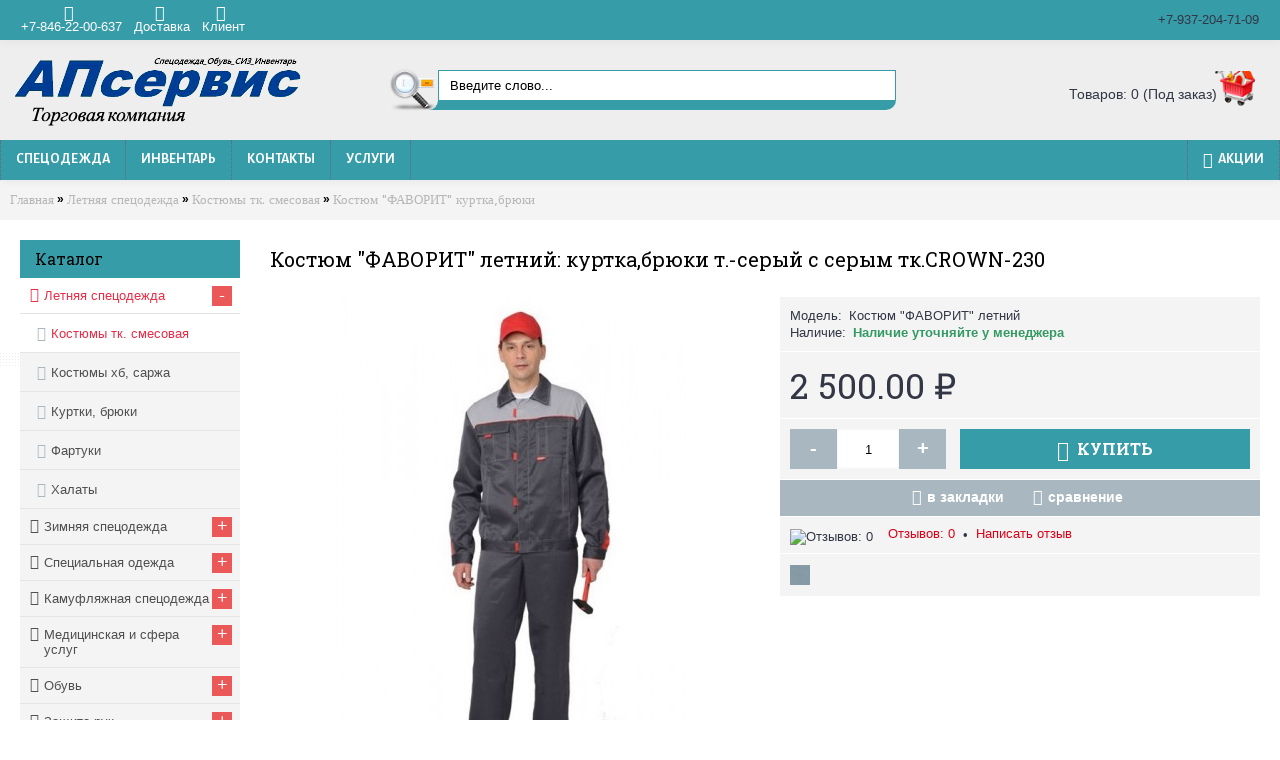

--- FILE ---
content_type: text/html; charset=utf-8
request_url: https://tkaps.ru/letnyaspecodegda/tumytksmesovaya/tyum-favorit-letniy-kurtkabryuki-t-seryy-s-serym-tkcrown-230.html
body_size: 16201
content:
<!DOCTYPE html><html
dir="ltr" lang="ru" class="webkit chrome chrome131 mac journal-desktop is-guest responsive-layout header-center backface product-grid-no-second-image product-list-second-image product-page product-page-2176 layout-2 route-product-product one-column" data-j2v="2.4.10"><head
prefix="og: http://ogp.me/ns# fb: http://ogp.me/ns/fb# product: http://ogp.me/ns/product#"
><meta
charset="UTF-8" /><meta
name="viewport" content="width=device-width, initial-scale=1, minimum-scale=1, maximum-scale=1, user-scalable=no"><meta
name="format-detection" content="telephone=no">
<!--[if IE]><meta
http-equiv="X-UA-Compatible" content="IE=Edge,chrome=1"/><![endif]-->
<!--[if lt IE 9]><script src="//ie7-js.googlecode.com/svn/version/2.1(beta4)/IE9.js"></script><![endif]--><title>Костюм &quot;ФАВОРИТ&quot; летний: куртка,брюки т.-серый с серым тк.CROWN-230</title><meta
property="og:type" content="og:product" /><meta
property="og:title" content="Костюм &quot;ФАВОРИТ&quot; куртка,брюки" /><meta
property="og:url" content="https://tkaps.ru/index.php?route=product/product&amp;product_id=" /><meta
property="product:price:amount" content="2500.0000" /><meta
property="product:price:currency" content="RUB" /><meta
property="og:image" content="https://tkaps.ru/image/cache/data/letnia-specodegda/kostyum-favorit-letniy-kurtkabryuki-t-seryy-s-serym-tkcrown-230-500x500.jpg" /><meta
property="og:description" content="Костюм &quot;ФАВОРИТ&quot; летний: куртка,брюки т.-серый с серым тк.CROWN-230Ткань&nbsp;&quot;CROWN-230&quot;80% п/э, 20% х/б, пов. пл. 230 г/кв.м. Кант красный.Куртка укороченная, с потайной застёжкой на &quot;молнию&quot;.Брюки с застёжкой на &quot;молнию&quot;.ГОСТ 27575-87.
Наш сервис&nbsp;.." /><meta
property="og:site_name" content="Магазин АП СЕРВИС, спецодежда, обувь, средства защиты, хозяйственные товары" /><meta
name="twitter:card" content="product" /><meta
name="twitter:domain" content="https://tkaps.ru/" /><meta
name="twitter:site" content="https://twitter.com/9372047109" /><meta
name="twitter:creator" content=" tkaps.ru @9372047109 " /><meta
name="twitter:label1" content="Цена" /><meta
name="twitter:data1" content="2500.0000" /><meta
name="twitter:image" content="https://tkaps.ru/image/cache/data/letnia-specodegda/kostyum-favorit-letniy-kurtkabryuki-t-seryy-s-serym-tkcrown-230-600x600.jpg" /><meta
name="twitter:description" content="Костюм &quot;ФАВОРИТ&quot; летний: куртка,брюки т.-серый с серым тк.CROWN-230Ткань&nbsp;&quot;CROWN-230&quot;80% п/э, 20% х/б, пов. пл. 230 г/кв.м. Ка.." /><meta
name="twitter:data2" content="RUB" /><meta
name="twitter:title" content="Костюм &quot;ФАВОРИТ&quot; куртка,брюки" /><meta
name="twitter:label2" content="Валюта" /><meta
name="twitter:url" content="https://tkaps.ru/letnyaspecodegda/tumytksmesovaya/tyum-favorit-letniy-kurtkabryuki-t-seryy-s-serym-tkcrown-230.html" /><base
href="https://tkaps.ru/" /><meta
name="description" content="Костюм &quot;ФАВОРИТ&quot; летний: куртка,брюки т.-серый с серым тк.CROWN-230, спец одежда, рабочая одежда" /><meta
name="keywords" content="Костюм &quot;ФАВОРИТ&quot; летний: куртка,брюки т.-серый с серым тк.CROWN-230" /><meta
property="og:title" content="Костюм &quot;ФАВОРИТ&quot; куртка,брюки" /><meta
property="og:description" content="Костюм "ФАВОРИТ" летний: куртка,брюки т.-серый с серым тк.CROWN-230Ткань&nbsp;"CROWN-230"80% п/э, 20% х/б, пов. пл. 230 г/кв.м. Кант красный.Куртка укороченная, с потайной застёжкой на "молнию".Брюки с застёжкой на "молнию".ГОСТ 27575-87.
Наш се" /><meta
property="og:url" content="https://tkaps.ru/letnyaspecodegda/tumytksmesovaya/tyum-favorit-letniy-kurtkabryuki-t-seryy-s-serym-tkcrown-230.html" /><meta
property="og:image" content="https://tkaps.ru/image/data/letnia-specodegda/kostyum-favorit-letniy-kurtkabryuki-t-seryy-s-serym-tkcrown-230.jpg" /><link
href="https://tkaps.ru/image/data/demo/icon.png" rel="icon" /><link
href="https://tkaps.ru/letnyaspecodegda/tumytksmesovaya/tyum-favorit-letniy-kurtkabryuki-t-seryy-s-serym-tkcrown-230.html" rel="canonical" /><link
rel="stylesheet" href="//fonts.googleapis.com/css?family=Roboto+Slab:regular,700%7COswald:regular%7CAlegreya+Sans:700%7CABeeZee:regular&amp;subset=latin,vietnamese"/><link
rel="stylesheet" href="https://tkaps.ru/journal-cache/_81a22a472d8e0111c0b071371d3736f5.css"/> <script type="text/javascript" src="https://tkaps.ru/journal-cache/_440ebb937dc18edf3a9ef88473632d10.js"></script> <!--[if (gte IE 6)&(lte IE 8)]><script src="catalog/view/theme/journal2/lib/selectivizr/selectivizr.min.js"></script><![endif]--> <script>(function(i,s,o,g,r,a,m){i['GoogleAnalyticsObject']=r;i[r]=i[r]||function(){(i[r].q=i[r].q||[]).push(arguments)},i[r].l=1*new Date();a=s.createElement(o),m=s.getElementsByTagName(o)[0];a.async=1;a.src=g;m.parentNode.insertBefore(a,m)})(window,document,'script','https://www.google-analytics.com/analytics.js','ga');ga('create','UA-71712691-1','auto');ga('send','pageview');</script> <meta
name='yandex-verification' content='470461e9ae9872ba' /> <script type="text/javascript">(function(d,w,c){(w[c]=w[c]||[]).push(function(){try{w.yaCounter38337270=new Ya.Metrika({id:38337270,clickmap:true,trackLinks:true,accurateTrackBounce:true});}catch(e){}});var n=d.getElementsByTagName("script")[0],s=d.createElement("script"),f=function(){n.parentNode.insertBefore(s,n);};s.type="text/javascript";s.async=true;s.src="https://mc.yandex.ru/metrika/watch.js";if(w.opera=="[object Opera]"){d.addEventListener("DOMContentLoaded",f,false);}else{f();}})(document,window,"yandex_metrika_callbacks");</script> <noscript><div><img
src="https://mc.yandex.ru/watch/38337270" style="position:absolute; left:-9999px;" alt="" /></div></noscript><meta
name="yandex-verification" content="470461e9ae9872ba" /><script>Journal.COUNTDOWN={DAYS:"Дней",HOURS:"часов",MINUTES:"минут",SECONDS:"секунд"};</script> </head><body>
<header
class="journal-header-center journal-header-mega nolang-nocurr"><div
class="journal-top-header j-min z-1"></div><div
class="journal-menu-bg j-min z-0"></div><div
class="journal-center-bg j-100 z-0"></div><div
id="header" class="journal-header row z-2"><div
class="journal-links j-min xs-100 sm-100 md-50 lg-50 xl-50"><div
class="links j-min">
<a
href="/about_us.html"  class="icon-only"><i
style="margin-right: 5px; font-size: 16px" data-icon="&#xe6a3;"></i><span
class="top-menu-link">+7-846-22-00-637</span></a>
<a
href="https://tkaps.ru/dostavka.html"  class="icon-only"><i
style="margin-right: 5px; font-size: 16px" data-icon="&#xe658;"></i><span
class="top-menu-link">Доставка</span></a>
<a
href="/login/"  class="icon-only"><i
style="margin-right: 5px; font-size: 16px" data-icon="&#xe1b8;"></i><span
class="top-menu-link">Клиент</span></a></div></div><div
class="journal-secondary j-min xs-100 sm-100 md-50 lg-50 xl-50"><div
class="links j-min">
<span
class="no-link"  class="text-only no-link">+7-937-204-71-09</span></div></div><div
class="journal-logo j-100 xs-100 sm-100 md-30 lg-30 xl-30"><div
id="logo">
<a
href="">
<img
src="https://tkaps.ru/image/cache/data/demo/logo1-287x80.png" width="287" height="80" alt="Магазин АП СЕРВИС, спецодежда, обувь, средства защиты, хозяйственные товары" title="Магазин АП СЕРВИС, спецодежда, обувь, средства защиты, хозяйственные товары" />                </a></div></div><div
class="journal-search j-min xs-100 sm-50 md-45 lg-45 xl-45"><div
id="search" class="j-min"><div
class="button-search j-min"><i></i></div>
<input
type="text" name="search" placeholder="Введите слово..." value="" autocomplete="off" /></div></div><div
class="journal-cart row j-min xs-100 sm-50 md-25 lg-25 xl-25"><div
id="cart"><div
class="heading" >
<a><span
id="cart-total">Товаров: 0 (Под заказ)</span><i></i></a></div><div
class="content"><div
class="cart-wrapper"><div
class="empty">В корзине пусто!</div></div></div></div></div><div
class="journal-menu j-min xs-100 sm-100 md-100 lg-100 xl-100"><div
class="mobile-trigger">МЕНЮ</div><ul
class="super-menu mobile-menu menu-floated" style="table-layout: "><li
class="mega-menu-categories  float-left">
<a
href="javascript:;" ><span
class="main-menu-text">Спецодежда</span></a><div
class="mega-menu"><div><div
class="mega-menu-item xs-100 sm-100 md-33 lg-20 xl-20 menu-image-left menu-no-image"><div><h3><a
href="https://tkaps.ru/letnyaspecodegda/">Летняя спецодежда</a></h3><ul><li
data-image="https://tkaps.ru/image/cache/data/letnia-specodegda/damask-tsiniykrasnyy-250x250.jpg"><a
href="https://tkaps.ru/letnyaspecodegda/tumytksmesovaya/">Костюмы тк. смесовая</a></li><li
data-image="https://tkaps.ru/image/cache/data/letnia-specodegda/doka-s-bryukami-vasilekzheltyy-250x250.jpg"><a
href="https://tkaps.ru/letnyaspecodegda/kostumhbsarza/">Костюмы хб, саржа</a></li><li
data-image="https://tkaps.ru/image/cache/data/letnia-specodegda/bryuki-siti-muzhskie-250x250.jpg"><a
href="https://tkaps.ru/letnyaspecodegda/brukikurtki/">Куртки, брюки</a></li><li
data-image="https://tkaps.ru/image/cache/data/letnia-specodegda/fartuk-sarafan-vesna-krasnyy-s-belym-250x250.jpg"><a
href="https://tkaps.ru/letnyaspecodegda/fartuk/">Фартуки</a></li><li
data-image="https://tkaps.ru/image/cache/data/letnia-specodegda/halat-hb-diagonal-muzhskoy-tyomnyy-250x250.jpg"><a
href="https://tkaps.ru/letnyaspecodegda/halaty/">Халаты</a></li></ul>
<span
class="clearfix"> </span></div></div><div
class="mega-menu-item xs-100 sm-100 md-33 lg-20 xl-20 menu-image-left menu-no-image"><div><h3><a
href="https://tkaps.ru/zimnyaspecodegda/">Зимняя спецодежда</a></h3><ul><li
data-image="https://tkaps.ru/image/cache/data/zimnia-specodegda/buran-250x250.jpg"><a
href="https://tkaps.ru/zimnyaspecodegda/kostumyuteplennye/">Костюмы утепленные</a></li><li
data-image="https://tkaps.ru/image/cache/data/zimnia-specodegda/kurtka-alyaska-dlmuzhskaya-tyomno-sinyaya-250x250.jpg"><a
href="https://tkaps.ru/zimnyaspecodegda/kurtkiuteplennye/">Куртки утепленные</a></li><li
data-image="https://tkaps.ru/image/cache/data/zimnia-specodegda/zhilet-uteplennyy-dewspo-pumilky-250x250.jpg"><a
href="https://tkaps.ru/zimnyaspecodegda/zhiletuteplenny/">Жилет утепленный</a></li></ul>
<span
class="clearfix"> </span></div></div><div
class="mega-menu-item xs-100 sm-100 md-33 lg-20 xl-20 menu-image-left menu-no-image"><div><h3><a
href="https://tkaps.ru/specialnaya-a/">Специальная одежда</a></h3><ul><li
data-image="https://tkaps.ru/image/cache/data/letnia-specodegda/magistral-standart-letniy-kurtka-bryuki-oranzhevyy-s-chernym-i-sop-250x250.jpg"><a
href="https://tkaps.ru/specialnaya-a/zashitnayaspecodegda/">Защитная спецодежда </a></li><li
data-image="https://tkaps.ru/image/cache/data/golovnie-ybori/beysbolka-oranzhevaya-250x250.jpg"><a
href="https://tkaps.ru/specialnaya-a/golovnyeubory/">Головные уборы</a></li><li
data-image="https://tkaps.ru/image/cache/data/letnia-specodegda/kostyum-svarshchika-kurtka-bryuki-brezentovyy-s-nalokotnikami-i-nakolennikami-250x250.jpg"><a
href="https://tkaps.ru/specialnaya-a/odegdasvarsika/">Одежда сварщика</a></li><li
data-image="https://tkaps.ru/image/cache/data/letnia-specodegda/futbolka-bordovaya-plotnost-160-gkvm-hb-100-uzbekistan-250x250.jpg"><a
href="https://tkaps.ru/specialnaya-a/trikotaz/">Трикотаж</a></li></ul>
<span
class="clearfix"> </span></div></div><div
class="mega-menu-item xs-100 sm-100 md-33 lg-20 xl-20 menu-image-left menu-no-image"><div><h3><a
href="https://tkaps.ru/medicinaisferauslug/">Медицинская и сфера услуг</a></h3><ul><li
data-image="https://tkaps.ru/image/cache/data/letnia-specodegda/kostyum-zhenskiy-letniy-250x250.jpg"><a
href="https://tkaps.ru/medicinaisferauslug/kostumymedicinskie/">Костюмы медицинские</a></li><li
data-image="https://tkaps.ru/image/cache/data/letnia-specodegda/fartuk-povara-s-grudkoy-byaz-belyy-250x250.jpg"><a
href="https://tkaps.ru/medicinaisferauslug/povarskaodegda/">Поварская одежда</a></li><li
data-image="https://tkaps.ru/image/cache/data/letnia-specodegda/fartuk-dlya-torgovli-vasilkovyy-250x250.jpg"><a
href="https://tkaps.ru/medicinaisferauslug/sferaobsluzivaniya/">Сфера обслуживания</a></li><li
data-image="https://tkaps.ru/image/cache/data/letnia-specodegda/halat-hirurgicheskiy-odnokratnogo-primeneniya-plotnost-40-gr-250x250.jpg"><a
href="https://tkaps.ru/medicinaisferauslug/halatymedicinskie/">Халаты медицинские</a></li></ul>
<span
class="clearfix"> </span></div></div><div
class="mega-menu-item xs-100 sm-100 md-33 lg-20 xl-20 menu-image-left menu-no-image"><div><h3><a
href="https://tkaps.ru/kamuflyazhnayaspecodegda/">Камуфляжная спецодежда</a></h3><ul><li
data-image="https://tkaps.ru/image/cache/data/letnia-specodegda/kostyum-alfa-kurtka-bryuki-tk-smesovaya-chyornyy-250x250.jpg"><a
href="https://tkaps.ru/kamuflyazhnayaspecodegda/odegdaohrannika/">Одежда охранника</a></li><li
data-image="https://tkaps.ru/image/cache/data/letnia-specodegda/kostyum-hanter-kurtka-bryuki-kmf-250x250.jpg"><a
href="https://tkaps.ru/kamuflyazhnayaspecodegda/ohotarybalka/">Охота, рыбалка</a></li></ul>
<span
class="clearfix"> </span></div></div><div
class="mega-menu-item xs-100 sm-100 md-33 lg-20 xl-20 menu-image-left menu-no-image"><div><h3><a
href="https://tkaps.ru/obuv/">Обувь</a></h3><ul><li
data-image="https://tkaps.ru/image/cache/data/zimnia-obyv/botinki-komfort-kozhanye-na-naturalnom-mehu-pu-tpu-250x250.jpg"><a
href="https://tkaps.ru/obuv/botinki/">Ботинки</a></li><li
data-image="https://tkaps.ru/image/cache/data/zimnia-obyv/sapogi-elastopan-20m-uteplennye-250x250.jpg"><a
href="https://tkaps.ru/obuv/sapogi/">Сапоги</a></li><li
data-image="https://tkaps.ru/image/cache/data/letnia-obyv/botinki-professional-22-putpu-250x250.jpg"><a
href="https://tkaps.ru/obuv/polubotinki/">Полуботинки</a></li><li
data-image="https://tkaps.ru/image/cache/data/letnia-obyv/sabo-lyuks-kozhanye-zhenskie-250x250.jpg"><a
href="https://tkaps.ru/obuv/sandalii/">Сандалии</a></li><li
data-image="https://tkaps.ru/image/cache/data/zimnia-obyv/sapogi-neoprenovye-magic-air-mesh-250x250.jpg"><a
href="https://tkaps.ru/obuv/sapogipvh/">Сапоги ПВХ</a></li><li
data-image="https://tkaps.ru/image/cache/data/obyv-raznoe/boty-dielektricheskie-250x250.jpg"><a
href="https://tkaps.ru/obuv/specialnaya/">Специальная</a></li><li
data-image="https://tkaps.ru/image/cache/data/zimnia-obyv/polusapogi-sukonnye-250x250.jpg"><a
href="https://tkaps.ru/obuv/valyanayaipovsednevnaya/">Валяная и повседневная</a></li><li
data-image="https://tkaps.ru/image/cache/data/zimnia-obyv/bercy-gvardiya-140-250x250.jpg"><a
href="https://tkaps.ru/obuv/bercy/">Берцы</a></li><li
data-image="https://tkaps.ru/image/cache/data/zimnia-obyv/bahily-ohotnichi-250x250.jpg"><a
href="https://tkaps.ru/obuv/bahily/">Бахилы</a></li></ul>
<span
class="clearfix"> </span></div></div><div
class="mega-menu-item xs-100 sm-100 md-33 lg-20 xl-20 menu-image-left menu-no-image"><div><h3><a
href="https://tkaps.ru/zashitaruk/">Защита рук</a></h3><ul><li
data-image="https://tkaps.ru/image/cache/data/mx/nejlon/toch-lux-bel-250x250.jpg"><a
href="https://tkaps.ru/zashitaruk/trikotaznye/">Трикотажные</a></li><li
data-image="https://tkaps.ru/image/cache/data/mx/ruk/147-250x250.jpg"><a
href="https://tkaps.ru/zashitaruk/rukavicy/">Рукавицы</a></li><li
data-image="https://tkaps.ru/image/cache/data/mx/perch-1/optima-plasma-250x250.jpg"><a
href="https://tkaps.ru/zashitaruk/kragi/">Краги</a></li><li
data-image="https://tkaps.ru/image/cache/data/mx/nitril/black-crystal-guard-250x250.jpg"><a
href="https://tkaps.ru/zashitaruk/nitrilovye/">Нитриловые</a></li><li
data-image="https://tkaps.ru/image/cache/data/mx/spec-per/e-handy-double-kevlar1-250x250.jpg"><a
href="https://tkaps.ru/zashitaruk/specialnye/">Специальные</a></li><li
data-image="https://tkaps.ru/image/cache/data/mx/spec-per/doker-lux-250x250.jpg"><a
href="https://tkaps.ru/zashitaruk/kombinirovannye/">Комбинированные</a></li><li
data-image="https://tkaps.ru/image/cache/data/mx/lateks/e-terma-15-trip-250x250.jpg"><a
href="https://tkaps.ru/zashitaruk/kozanye/">Кожаные</a></li><li
data-image="https://tkaps.ru/image/cache/data/mx/nejlon/nei-toch-green-zerkalo-250x250.jpg"><a
href="https://tkaps.ru/zashitaruk/neylonovye/">Нейлоновые</a></li><li
data-image="https://tkaps.ru/image/cache/data/mx/drajver/linx-impact-drive-250x250.jpg"><a
href="https://tkaps.ru/zashitaruk/lynx/">LYNX™</a></li></ul>
<span
class="clearfix"> </span></div></div><div
class="mega-menu-item xs-100 sm-100 md-33 lg-20 xl-20 menu-image-left menu-no-image"><div><h3><a
href="https://tkaps.ru/siz/">СИЗ</a></h3><ul><li
data-image="https://tkaps.ru/image/cache/data/demo/4-250x250.png"><a
href="https://tkaps.ru/siz/respiratory/">Респираторы</a></li><li
data-image="https://tkaps.ru/image/cache/data/demo/3-250x250.png"><a
href="https://tkaps.ru/siz/protivogazy/">Противогазы</a></li><li
data-image="https://tkaps.ru/image/cache/data/pogarotyshenie/samospasatel-filtruyushchiy-shans-e-usilennyy-250x250.jpg"><a
href="https://tkaps.ru/siz/samospasateli/">Самоспасатели</a></li><li
data-image="https://tkaps.ru/image/cache/data/pogarotyshenie/filtr-briz-3201-250x250.jpg"><a
href="https://tkaps.ru/siz/filtry/">Фильтры</a></li><li
data-image="https://tkaps.ru/image/cache/data/mx/za4/280f53c3fb850e155c4adf572873dd8e-250x250.jpeg"><a
href="https://tkaps.ru/siz/ochki/">Очки</a></li><li
data-image="https://tkaps.ru/image/cache/data/mx/zad2/879fb11bd999f487c0c8c0817a523d04-250x250.jpeg"><a
href="https://tkaps.ru/siz/naushniki/">Наушники</a></li><li
data-image="https://tkaps.ru/image/cache/data/svarochnaya-maska/maska-istok-evro-s-hrapavikom-250x250.jpg"><a
href="https://tkaps.ru/siz/maskishitki/">Маски, щитки</a></li><li
data-image="https://tkaps.ru/image/cache/data/mx/zad2/9614e89f20af15b599d97c488d4b7d89-250x250.jpeg"><a
href="https://tkaps.ru/siz/kaski/">Каски</a></li><li
data-image="https://tkaps.ru/image/cache/data/mx/zad5/bef17d1e1f19e80b936c2c3e91399bca-250x250.jpeg"><a
href="https://tkaps.ru/siz/svarsik/">Cварщик</a></li><li
data-image="https://tkaps.ru/image/cache/data/mx/zadacha/f6f1726f2e2794e0dddf1be733965096-250x250.jpeg"><a
href="https://tkaps.ru/siz/berushi/">Беруши</a></li><li
data-image="https://tkaps.ru/image/cache/data/mx/zadacha/131e64057da93877ac73f186d60a4c70-250x250.jpeg"><a
href="https://tkaps.ru/siz/komplektuusie/">Комплектующие</a></li></ul>
<span
class="clearfix"> </span></div></div><div
class="mega-menu-item xs-100 sm-100 md-33 lg-20 xl-20 menu-image-left menu-no-image"><div><h3><a
href="https://tkaps.ru/siz2/">СИЗ 2</a></h3><ul><li
data-image="https://tkaps.ru/image/cache/data/mx/zadacha/3625bc95870e8e6b0fd0e5ae1a059324-250x250.jpeg"><a
href="https://tkaps.ru/siz2/kprodukt3m/">Продукция 3M</a></li><li
data-image="https://tkaps.ru/image/cache/data/apte4ki/apte4ka1-250x250.jpg"><a
href="https://tkaps.ru/siz2/aptechki/">Аптечки</a></li><li
data-image="https://tkaps.ru/image/cache/data/Inventar/kover-dielektricheskiy-n-gost-4997-75-250x250.jpg"><a
href="https://tkaps.ru/siz2/kogti/">Когти</a></li><li
data-image="https://tkaps.ru/image/cache/data/apte4ki/krem-mister-chister-gidrofilnyy-250x250.jpg"><a
href="https://tkaps.ru/siz2/krema-k/">Крема</a></li><li
data-image="https://tkaps.ru/image/cache/data/obyv-raznoe/bahily-odnorazovye-polietilen-1-upak-100-sht-250x250.jpg"><a
href="https://tkaps.ru/siz2/odnorazovye/">Одноразовые</a></li><li
data-image="https://tkaps.ru/image/cache/data/pogarotyshenie/avtonomnye-sredstva-tusheniya-250x250.jpg"><a
href="https://tkaps.ru/siz2/pirostikery/">ПироСтикер</a></li><li
data-image="https://tkaps.ru/image/cache/data/snariagenie/privyaz-vysota-042-250x250.jpg"><a
href="https://tkaps.ru/siz2/poyasa-k/">Пояса</a></li><li
data-image="https://tkaps.ru/image/cache/data/snariagenie/strop-lentochnyy-dvoynoy-a22-250x250.jpg"><a
href="https://tkaps.ru/siz2/stropy/">Стропы</a></li><li
data-image="https://tkaps.ru/image/cache/data/filkin/577-500x500-250x250.jpg"><a
href="https://tkaps.ru/siz2/kfiltrdot/">Фильтры ДОТ</a></li><li
data-image="https://tkaps.ru/image/cache/data/filkin/a1b1e1k1-700x600-250x250.jpg"><a
href="https://tkaps.ru/siz2/kfiltrizod/">Фильтры ИЗОД</a></li><li
data-image="https://tkaps.ru/image/cache/data/filkin/l1novy-250x250.jpg"><a
href="https://tkaps.ru/siz2/armeiskoe/">Армейское имущество</a></li></ul>
<span
class="clearfix"> </span></div></div></div>
<span
class="clearfix"> </span></div>
<span
class="clearfix"> </span>
<span
class="mobile-plus">+</span></li><li
class="mega-menu-categories  float-left">
<a
href="javascript:;" ><span
class="main-menu-text">Инвентарь</span></a><div
class="mega-menu"><div><div
class="mega-menu-item xs-100 sm-100 md-33 lg-25 xl-25 menu-image-left menu-no-image"><div><h3><a
href="https://tkaps.ru/bitovaya-himiya/">Бытовая химия</a></h3><ul><li
data-image="https://tkaps.ru/image/cache/data/Avto-ximia/Avtoshampyn-bezkontaktnaia-moika-Afina-100x100.jpg"><a
href="https://tkaps.ru/bitovaya-himiya/avtohimiya/">Авто химия</a></li><li
data-image="https://tkaps.ru/image/cache/data/Bitovaia-ximia/klei-metilan-oboi-250-100x100.jpg"><a
href="https://tkaps.ru/bitovaya-himiya/heinkel/">Хенкель Момент</a></li><li
data-image="https://tkaps.ru/image/cache/data/Ximia/interxim204-sredstvo-ochistki-100x100.jpg"><a
href="https://tkaps.ru/bitovaya-himiya/himiadlauborki/">Химия для уборки</a></li></ul>
<span
class="clearfix"> </span></div></div><div
class="mega-menu-item xs-100 sm-100 md-33 lg-25 xl-25 menu-image-left menu-no-image"><div><h3><a
href="https://tkaps.ru/inventar/">Инвентарь</a></h3><ul><li
data-image="https://tkaps.ru/image/cache/data/Bymaga/bymaga-tyal-160m-2sloinaya-belaya-100x100.jpg"><a
href="https://tkaps.ru/inventar/bumaznayaprod/">Бумажная продукция</a></li><li
data-image="https://tkaps.ru/image/cache/data/Dispenseri/dispenser-yniversalnii-100x100.jpg"><a
href="https://tkaps.ru/inventar/dispansery/">Диспансеры</a></li><li
data-image="https://tkaps.ru/image/cache/data/Inventar/Gubka-dli-posudi-%285-st.up%29-100x100.jpg"><a
href="https://tkaps.ru/inventar/invuborshika/">Инвентарь уборщика</a></li><li
data-image="https://tkaps.ru/image/cache/data/Inventar/grabli-veernye-plastinchatye-ocinkovannye-100x100.jpg"><a
href="https://tkaps.ru/inventar/hoztovary/">Хозтовары</a></li></ul>
<span
class="clearfix"> </span></div></div><div
class="mega-menu-item xs-100 sm-100 md-33 lg-25 xl-25 menu-image-left menu-no-image"><div><h3><a
href="https://tkaps.ru/plenkipolietilen/">Пленки полиэтиленовые</a></h3><ul><li
data-image="https://tkaps.ru/image/cache/data/Inventar/plenka-pvx-100x100.jpg"><a
href="https://tkaps.ru/plenkipolietilen/plenkapvh/">Пленка ПВХ</a></li><li
data-image="https://tkaps.ru/image/cache/data/Inventar/plenka-dlya-ypakovki-kartridga-100x100.jpg"><a
href="https://tkaps.ru/plenkipolietilen/plenkadlaupakovki/">Пленка для упаковки</a></li><li
data-image="https://tkaps.ru/image/cache/data/Inventar/plenka-termoysadochnaya-100x100.jpg"><a
href="https://tkaps.ru/plenkipolietilen/plenkapuzyrkovaya/">Пленка пузырьковая</a></li><li
data-image="https://tkaps.ru/image/cache/data/Inventar/plenka-texnicheskaya-100x100.jpg"><a
href="https://tkaps.ru/plenkipolietilen/plenkatehnicheskaya/">Пленка техническая</a></li></ul>
<span
class="clearfix"> </span></div></div><div
class="mega-menu-item xs-100 sm-100 md-33 lg-25 xl-25 menu-image-left menu-no-image"><div><h3><a
href="https://tkaps.ru/upakovka/">Упаковка</a></h3><ul><li
data-image="https://tkaps.ru/image/cache/data/Inventar/skotch-2storonnii-38x25-100x100.jpg"><a
href="https://tkaps.ru/upakovka/scoth/">Скотч</a></li><li
data-image="https://tkaps.ru/image/cache/data/Inventar/plenka-polietilen-texnicheskaya-100mkr-polyrykav-100x100.jpg"><a
href="https://tkaps.ru/upakovka/streychplenka/">Стрейч-пленка, лента пп</a></li><li
data-image="https://tkaps.ru/image/cache/data/Ypakovka/polog-100x100.jpg"><a
href="https://tkaps.ru/upakovka/tarpaulinpolog/">Тарпаулин полога</a></li><li
data-image="https://tkaps.ru/image/cache/data/Ypakovka/novoflex-100x100.jpg"><a
href="https://tkaps.ru/upakovka/teploflex/">Теплофлекс</a></li></ul>
<span
class="clearfix"> </span></div></div><div
class="mega-menu-item xs-100 sm-100 md-33 lg-25 xl-25 menu-image-left menu-no-image"><div><h3><a
href="https://tkaps.ru/hozinventar/">Хозяйственный инвентарь</a></h3><ul><li
data-image="https://tkaps.ru/image/cache/data/Xoz-tovari/dvigok-dlya-snega-620x760-100x100.jpg"><a
href="https://tkaps.ru/hozinventar/dvizki/">Движки для снега, ледорубы</a></li><li
data-image="https://tkaps.ru/image/cache/data/Xoz-tovari1/shnyr-pa-poliamid-f4-8pryadnii-100x100.jpg"><a
href="https://tkaps.ru/hozinventar/kanaty/">Канаты ППТ, ПА</a></li><li
data-image="https://tkaps.ru/image/cache/data/Xoz-tovari/konteiner-stroitelnii-pryamoygolnii-40l-100x100.jpg"><a
href="https://tkaps.ru/hozinventar/konteyneryst/">Контейнеры строительные</a></li><li
data-image="https://tkaps.ru/image/cache/data/Inventar/metla-polipropilenovaya-kruglaya-100x100.jpg"><a
href="https://tkaps.ru/hozinventar/metla/">Мётла, веники</a></li><li
data-image="https://tkaps.ru/image/cache/data/Xoz-tovari1/rychka-molotka-320mm-100x100.jpg"><a
href="https://tkaps.ru/hozinventar/ruchki/">Ручки для молотков и кувалд, топорища</a></li><li
data-image="https://tkaps.ru/image/cache/data/Xoz-tovari1/sovok-dlya-mysora-metal-100x100.jpg"><a
href="https://tkaps.ru/hozinventar/sovki/">Совки</a></li><li
data-image="https://tkaps.ru/image/cache/data/Xoz-tovari1/stalnaya-stremyanka-9stypenei-100x100.jpg"><a
href="https://tkaps.ru/hozinventar/stremanki/">Стремянки</a></li><li
data-image="https://tkaps.ru/image/cache/data/Xoz-tovari1/shlang-polivochnii-atmosferostoikii-odnosloinii-100x100.jpg"><a
href="https://tkaps.ru/hozinventar/shlangi/">Шланги, наборы для подключения</a></li><li
data-image="https://tkaps.ru/image/cache/data/Xoz-tovari1/shpagat-polipropilen-raznocvet-100x100.jpg"><a
href="https://tkaps.ru/hozinventar/shpagat/">Шпагат, шнурка</a></li><li
data-image="https://tkaps.ru/image/cache/data/Xoz-tovari1/shetka-komfort-100x100.jpg"><a
href="https://tkaps.ru/hozinventar/shetki/">Щётки</a></li></ul>
<span
class="clearfix"> </span></div></div><div
class="mega-menu-item xs-100 sm-100 md-33 lg-25 xl-25 menu-image-left menu-no-image"><div><h3><a
href="https://tkaps.ru/meshki/">Пакеты, мешки</a></h3><ul><li
data-image="https://tkaps.ru/image/cache/data/Inventar/big-beg-100x100.jpg"><a
href="https://tkaps.ru/meshki/bigbag/">Биг-Бэги</a></li><li
data-image="https://tkaps.ru/image/cache/data/Inventar/gripper-100x100.jpg"><a
href="https://tkaps.ru/meshki/grippery/">Грипперы</a></li><li
data-image="https://tkaps.ru/image/cache/data/Inventar/meshki-dlya-musora-100x100.jpg"><a
href="https://tkaps.ru/meshki/meshkidlamusora/">Мешки для мусора</a></li><li
data-image="https://tkaps.ru/image/cache/data/Inventar/meshok-polipropilenovyy-100x100.jpg"><a
href="https://tkaps.ru/meshki/meshkipoliprop/">Мешки полипропиленовые</a></li><li
data-image="https://tkaps.ru/image/cache/data/Inventar/paket-maika-68sm-13mkr-prozrachnii-100x100.jpg"><a
href="https://tkaps.ru/meshki/paketypvd/">Пакеты ПВД, пакеты из ВП пленки</a></li><li
data-image="https://tkaps.ru/image/cache/data/Inventar/paket-18x27-7mkr-krasnii-100x100.jpg"><a
href="https://tkaps.ru/meshki/faspakety/">Фасовочные пакеты</a></li></ul>
<span
class="clearfix"> </span></div></div><div
class="mega-menu-item xs-100 sm-100 md-33 lg-25 xl-25 menu-image-left menu-no-image"><div><h3><a
href="https://tkaps.ru/sadoviinventar/">Садовый инвентарь</a></h3><ul><li
data-image="https://tkaps.ru/image/cache/data/Xoz-tovari/taz-kryglii-ocinkovannii-100x100.jpg"><a
href="https://tkaps.ru/sadoviinventar/baki/">Баки, бидоны, бочки, тазы</a></li><li
data-image="https://tkaps.ru/image/cache/data/Xoz-tovari/beloe-vedro-s-krishkoi-pishevoe-12l-100x100.jpg"><a
href="https://tkaps.ru/sadoviinventar/vedra/">Вёдра</a></li><li
data-image="https://tkaps.ru/image/cache/data/Xoz-tovari/grabli-14-zybiev-vitie-430mm-100x100.jpg"><a
href="https://tkaps.ru/sadoviinventar/vily/">Вилы, грабли</a></li><li
data-image="https://tkaps.ru/image/cache/data/Xoz-tovari/kosa-7-donskaya-70sm-otbitaya-100x100.jpg"><a
href="https://tkaps.ru/sadoviinventar/kosy/">Косы, мотыги</a></li><li
data-image="https://tkaps.ru/image/cache/data/Xoz-tovari/lopata-22-t-rychka-100x100.jpg"><a
href="https://tkaps.ru/sadoviinventar/lopaty/">Лопаты</a></li><li
data-image="https://tkaps.ru/image/cache/data/Xoz-tovari/pila-dvyrychnaya-1000mm-100x100.jpg"><a
href="https://tkaps.ru/sadoviinventar/pilydvuruch/">Пилы двуручные</a></li><li
data-image="https://tkaps.ru/image/cache/data/Xoz-tovari1/nognici-yniversal-mexinstryment-220mm-100x100.jpg"><a
href="https://tkaps.ru/sadoviinventar/suchkorezy/">Сучкорезы, секаторы</a></li><li
data-image="https://tkaps.ru/image/cache/data/Xoz-tovari1/tachka-1kolesa-100x100.jpg"><a
href="https://tkaps.ru/sadoviinventar/tachkisadovye/">Тачки садовые, строительные</a></li><li
data-image="https://tkaps.ru/image/cache/data/Xoz-tovari1/cherenok-dlya-lopat-d30-100x100.jpg"><a
href="https://tkaps.ru/sadoviinventar/cherenki/">Черенки</a></li></ul>
<span
class="clearfix"> </span></div></div></div>
<span
class="clearfix"> </span></div>
<span
class="clearfix"> </span>
<span
class="mobile-plus">+</span></li><li
class="drop-down  float-left">
<a
href="/about_us.html" ><span
class="main-menu-text">Контакты</span></a><ul><li><a>8-(846) 22-00-637</a></li><li><a>+7-937-204-71-09</a></li><li><a>2200637@mail.ru</a></li></ul>
<span
class="mobile-plus">+</span></li><li
class="mega-menu-mixed  float-left">
<a><span
class="main-menu-text">Услуги</span></a><div
class="mega-menu"><div
class="mega-menu-column mega-menu-html mega-menu-html-block " style="width: 33.33333%;"><div><h3>Распродажи</h3><div
class="wrapper"><p><img
alt="" src="/image/data/demo/sale1.png" style="width: 400px; height: 150px; margin-right: 1px;" /></p><p>У нас в магазине Вы всегда можете найти или заказать товар по ценам ниже рыночных;</p><p><strong
style="line-height: 1.6;"><a
href="/specials/">Перейти в распродажи</a></strong></p></div></div></div><div
class="mega-menu-column mega-menu-html mega-menu-html-block " style="width: 33.33333%;"><div><h3>Нанесение логотипа</h3><div
class="wrapper"><p><img
alt="" src="/image/data/demo/logogo.png" style="width: 400px; height: 150px; margin-right: 1px;" /></p><p>Наносим символику и логотипы на изделия; Спецодежду, футболки, бейсболки, каски... Способы нанесения: краской, термопленкой или вышивка</p><p><strong
style="line-height: 1.6;"><a
href="/index.php?route=product/product&amp;product_id=1628" target="_blank">Перейти в раздел</a></strong></p></div></div></div><div
class="mega-menu-column mega-menu-html mega-menu-html-block " style="width: 33.33333%;"><div><h3>Пошив спецодежды</h3><div
class="wrapper"><p><img
alt="" src="/image/data/demo/poshiv.png" style="width: 400px; height: 150px; margin-right: 1px;" /></p><p>Вы можете заказать пошив рабочей одежды&nbsp; в соответствии с вашим корпоративным стилем и из материала, соответствующего техническому заданию;</p><p><strong
style="line-height: 1.6;"><a
href="/index.php?route=product/product&amp;product_id=1628" target="_blank">Перейти в раздел</a></strong></p></div></div></div></div>
<span
class="mobile-plus">+</span></li><li
class="drop-down  float-right">
<a
href="/specials/" ><i
style="margin-right: 5px; font-size: 16px" data-icon="&#xe624;"></i><span
class="main-menu-text">Акции</span></a>
<span
class="mobile-plus">+</span></li></ul></div> <script>if($(window).width()<760){$('.journal-header-center .journal-links').before($('.journal-header-center .journal-language'));$('.journal-header-center .journal-logo').after($('.journal-header-center .journal-search'));}</script> </div>
</header><div
class="extended-container"><div
id="container" class="j-container"><div
id="notification"></div><div
class="breadcrumb">
<span
itemscope itemtype="http://data-vocabulary.org/Breadcrumb"><a
href="https://tkaps.ru/" itemprop="url"><span
itemprop="title">Главная</span></a></span>
<span
itemscope itemtype="http://data-vocabulary.org/Breadcrumb"> &raquo; <a
href="https://tkaps.ru/letnyaspecodegda/" itemprop="url"><span
itemprop="title">Летняя спецодежда</span></a></span>
<span
itemscope itemtype="http://data-vocabulary.org/Breadcrumb"> &raquo; <a
href="https://tkaps.ru/letnyaspecodegda/tumytksmesovaya/" itemprop="url"><span
itemprop="title">Костюмы тк. смесовая</span></a></span>
<span
itemscope itemtype="http://data-vocabulary.org/Breadcrumb"> &raquo; <a
href="https://tkaps.ru/letnyaspecodegda/tumytksmesovaya/tyum-favorit-letniy-kurtkabryuki-t-seryy-s-serym-tkcrown-230.html" itemprop="url"><span
itemprop="title">Костюм &quot;ФАВОРИТ&quot; куртка,брюки</span></a></span></div><div
id="column-left" class="side-column"><div
class="box side-category side-category-left side-category-accordion" id="journal-side-category-796532683"><div
class="box-heading">Каталог</div><div
class="box-category"><ul><li>
<a
href="https://tkaps.ru/letnyaspecodegda/" class="active"><span
class="category-name">Летняя спецодежда                                            </span>
<i><span>-</span></i>
</a><ul><li><a
class="active" href="https://tkaps.ru/letnyaspecodegda/tumytksmesovaya/"><span
class="category-name">Костюмы тк. смесовая</span></a></li><li><a
class="" href="https://tkaps.ru/letnyaspecodegda/kostumhbsarza/"><span
class="category-name">Костюмы хб, саржа</span></a></li><li><a
class="" href="https://tkaps.ru/letnyaspecodegda/brukikurtki/"><span
class="category-name">Куртки, брюки</span></a></li><li><a
class="" href="https://tkaps.ru/letnyaspecodegda/fartuk/"><span
class="category-name">Фартуки</span></a></li><li><a
class="" href="https://tkaps.ru/letnyaspecodegda/halaty/"><span
class="category-name">Халаты</span></a></li></ul></li><li>
<a
href="https://tkaps.ru/zimnyaspecodegda/" class=""><span
class="category-name">Зимняя спецодежда                                            </span>
<i><span>+</span></i>
</a><ul><li><a
class="" href="https://tkaps.ru/zimnyaspecodegda/kostumyuteplennye/"><span
class="category-name">Костюмы утепленные</span></a></li><li><a
class="" href="https://tkaps.ru/zimnyaspecodegda/kurtkiuteplennye/"><span
class="category-name">Куртки утепленные</span></a></li><li><a
class="" href="https://tkaps.ru/zimnyaspecodegda/zhiletuteplenny/"><span
class="category-name">Жилет утепленный</span></a></li></ul></li><li>
<a
href="https://tkaps.ru/specialnaya-a/" class=""><span
class="category-name">Специальная одежда                                            </span>
<i><span>+</span></i>
</a><ul><li><a
class="" href="https://tkaps.ru/specialnaya-a/zashitnayaspecodegda/"><span
class="category-name">Защитная спецодежда </span></a></li><li><a
class="" href="https://tkaps.ru/specialnaya-a/golovnyeubory/"><span
class="category-name">Головные уборы</span></a></li><li><a
class="" href="https://tkaps.ru/specialnaya-a/odegdasvarsika/"><span
class="category-name">Одежда сварщика</span></a></li><li><a
class="" href="https://tkaps.ru/specialnaya-a/trikotaz/"><span
class="category-name">Трикотаж</span></a></li></ul></li><li>
<a
href="https://tkaps.ru/kamuflyazhnayaspecodegda/" class=""><span
class="category-name">Камуфляжная спецодежда                                            </span>
<i><span>+</span></i>
</a><ul><li><a
class="" href="https://tkaps.ru/kamuflyazhnayaspecodegda/odegdaohrannika/"><span
class="category-name">Одежда охранника</span></a></li><li><a
class="" href="https://tkaps.ru/kamuflyazhnayaspecodegda/ohotarybalka/"><span
class="category-name">Охота, рыбалка</span></a></li></ul></li><li>
<a
href="https://tkaps.ru/medicinaisferauslug/" class=""><span
class="category-name">Медицинская и сфера услуг                                            </span>
<i><span>+</span></i>
</a><ul><li><a
class="" href="https://tkaps.ru/medicinaisferauslug/kostumymedicinskie/"><span
class="category-name">Костюмы медицинские</span></a></li><li><a
class="" href="https://tkaps.ru/medicinaisferauslug/povarskaodegda/"><span
class="category-name">Поварская одежда</span></a></li><li><a
class="" href="https://tkaps.ru/medicinaisferauslug/sferaobsluzivaniya/"><span
class="category-name">Сфера обслуживания</span></a></li><li><a
class="" href="https://tkaps.ru/medicinaisferauslug/halatymedicinskie/"><span
class="category-name">Халаты медицинские</span></a></li></ul></li><li>
<a
href="https://tkaps.ru/obuv/" class=""><span
class="category-name">Обувь                                            </span>
<i><span>+</span></i>
</a><ul><li><a
class="" href="https://tkaps.ru/obuv/botinki/"><span
class="category-name">Ботинки</span></a></li><li><a
class="" href="https://tkaps.ru/obuv/sapogi/"><span
class="category-name">Сапоги</span></a></li><li><a
class="" href="https://tkaps.ru/obuv/polubotinki/"><span
class="category-name">Полуботинки</span></a></li><li><a
class="" href="https://tkaps.ru/obuv/sandalii/"><span
class="category-name">Сандалии</span></a></li><li><a
class="" href="https://tkaps.ru/obuv/sapogipvh/"><span
class="category-name">Сапоги ПВХ</span></a></li><li><a
class="" href="https://tkaps.ru/obuv/specialnaya/"><span
class="category-name">Специальная</span></a></li><li><a
class="" href="https://tkaps.ru/obuv/valyanayaipovsednevnaya/"><span
class="category-name">Валяная и повседневная</span></a></li><li><a
class="" href="https://tkaps.ru/obuv/bercy/"><span
class="category-name">Берцы</span></a></li><li><a
class="" href="https://tkaps.ru/obuv/bahily/"><span
class="category-name">Бахилы</span></a></li></ul></li><li>
<a
href="https://tkaps.ru/zashitaruk/" class=""><span
class="category-name">Защита рук                                            </span>
<i><span>+</span></i>
</a><ul><li><a
class="" href="https://tkaps.ru/zashitaruk/trikotaznye/"><span
class="category-name">Трикотажные</span></a></li><li><a
class="" href="https://tkaps.ru/zashitaruk/rukavicy/"><span
class="category-name">Рукавицы</span></a></li><li><a
class="" href="https://tkaps.ru/zashitaruk/kragi/"><span
class="category-name">Краги</span></a></li><li><a
class="" href="https://tkaps.ru/zashitaruk/nitrilovye/"><span
class="category-name">Нитриловые</span></a></li><li><a
class="" href="https://tkaps.ru/zashitaruk/specialnye/"><span
class="category-name">Специальные</span></a></li><li><a
class="" href="https://tkaps.ru/zashitaruk/kombinirovannye/"><span
class="category-name">Комбинированные</span></a></li><li><a
class="" href="https://tkaps.ru/zashitaruk/kozanye/"><span
class="category-name">Кожаные</span></a></li><li><a
class="" href="https://tkaps.ru/zashitaruk/neylonovye/"><span
class="category-name">Нейлоновые</span></a></li><li><a
class="" href="https://tkaps.ru/zashitaruk/lynx/"><span
class="category-name">LYNX™</span></a></li></ul></li><li>
<a
href="https://tkaps.ru/siz/" class=""><span
class="category-name">СИЗ                                            </span>
<i><span>+</span></i>
</a><ul><li><a
class="" href="https://tkaps.ru/siz/respiratory/"><span
class="category-name">Респираторы</span></a></li><li><a
class="" href="https://tkaps.ru/siz/protivogazy/"><span
class="category-name">Противогазы</span></a></li><li><a
class="" href="https://tkaps.ru/siz/samospasateli/"><span
class="category-name">Самоспасатели</span></a></li><li><a
class="" href="https://tkaps.ru/siz/filtry/"><span
class="category-name">Фильтры</span></a></li><li><a
class="" href="https://tkaps.ru/siz/ochki/"><span
class="category-name">Очки</span></a></li><li><a
class="" href="https://tkaps.ru/siz/naushniki/"><span
class="category-name">Наушники</span></a></li><li><a
class="" href="https://tkaps.ru/siz/maskishitki/"><span
class="category-name">Маски, щитки</span></a></li><li><a
class="" href="https://tkaps.ru/siz/kaski/"><span
class="category-name">Каски</span></a></li><li><a
class="" href="https://tkaps.ru/siz/svarsik/"><span
class="category-name">Cварщик</span></a></li><li><a
class="" href="https://tkaps.ru/siz/berushi/"><span
class="category-name">Беруши</span></a></li><li><a
class="" href="https://tkaps.ru/siz/komplektuusie/"><span
class="category-name">Комплектующие</span></a></li></ul></li><li>
<a
href="https://tkaps.ru/siz2/" class=""><span
class="category-name">СИЗ 2                                            </span>
<i><span>+</span></i>
</a><ul><li><a
class="" href="https://tkaps.ru/siz2/kprodukt3m/"><span
class="category-name">Продукция 3M</span></a></li><li><a
class="" href="https://tkaps.ru/siz2/aptechki/"><span
class="category-name">Аптечки</span></a></li><li><a
class="" href="https://tkaps.ru/siz2/kogti/"><span
class="category-name">Когти</span></a></li><li><a
class="" href="https://tkaps.ru/siz2/krema-k/"><span
class="category-name">Крема</span></a></li><li><a
class="" href="https://tkaps.ru/siz2/odnorazovye/"><span
class="category-name">Одноразовые</span></a></li><li><a
class="" href="https://tkaps.ru/siz2/pirostikery/"><span
class="category-name">ПироСтикер</span></a></li><li><a
class="" href="https://tkaps.ru/siz2/poyasa-k/"><span
class="category-name">Пояса</span></a></li><li><a
class="" href="https://tkaps.ru/siz2/stropy/"><span
class="category-name">Стропы</span></a></li><li><a
class="" href="https://tkaps.ru/siz2/kfiltrdot/"><span
class="category-name">Фильтры ДОТ</span></a></li><li><a
class="" href="https://tkaps.ru/siz2/kfiltrizod/"><span
class="category-name">Фильтры ИЗОД</span></a></li><li><a
class="" href="https://tkaps.ru/siz2/armeiskoe/"><span
class="category-name">Армейское имущество</span></a></li></ul></li><li>
<a
href="https://tkaps.ru/bitovaya-himiya/" class=""><span
class="category-name">Бытовая химия                                            </span>
<i><span>+</span></i>
</a><ul><li><a
class="" href="https://tkaps.ru/bitovaya-himiya/avtohimiya/"><span
class="category-name">Авто химия</span></a></li><li><a
class="" href="https://tkaps.ru/bitovaya-himiya/heinkel/"><span
class="category-name">Хенкель Момент</span></a></li><li><a
class="" href="https://tkaps.ru/bitovaya-himiya/himiadlauborki/"><span
class="category-name">Химия для уборки</span></a></li></ul></li><li>
<a
href="https://tkaps.ru/meshki/" class=""><span
class="category-name">Пакеты, мешки                                            </span>
<i><span>+</span></i>
</a><ul><li><a
class="" href="https://tkaps.ru/meshki/bigbag/"><span
class="category-name">Биг-Бэги</span></a></li><li><a
class="" href="https://tkaps.ru/meshki/grippery/"><span
class="category-name">Грипперы</span></a></li><li><a
class="" href="https://tkaps.ru/meshki/meshkidlamusora/"><span
class="category-name">Мешки для мусора</span></a></li><li><a
class="" href="https://tkaps.ru/meshki/meshkipoliprop/"><span
class="category-name">Мешки полипропиленовые</span></a></li><li><a
class="" href="https://tkaps.ru/meshki/paketypvd/"><span
class="category-name">Пакеты ПВД, пакеты из ВП пленки</span></a></li><li><a
class="" href="https://tkaps.ru/meshki/faspakety/"><span
class="category-name">Фасовочные пакеты</span></a></li></ul></li><li>
<a
href="https://tkaps.ru/upakovka/" class=""><span
class="category-name">Упаковка                                            </span>
<i><span>+</span></i>
</a><ul><li><a
class="" href="https://tkaps.ru/upakovka/scoth/"><span
class="category-name">Скотч</span></a></li><li><a
class="" href="https://tkaps.ru/upakovka/streychplenka/"><span
class="category-name">Стрейч-пленка, лента пп</span></a></li><li><a
class="" href="https://tkaps.ru/upakovka/tarpaulinpolog/"><span
class="category-name">Тарпаулин полога</span></a></li><li><a
class="" href="https://tkaps.ru/upakovka/teploflex/"><span
class="category-name">Теплофлекс</span></a></li></ul></li><li>
<a
href="https://tkaps.ru/plenkipolietilen/" class=""><span
class="category-name">Пленки полиэтиленовые                                            </span>
<i><span>+</span></i>
</a><ul><li><a
class="" href="https://tkaps.ru/plenkipolietilen/plenkapvh/"><span
class="category-name">Пленка ПВХ</span></a></li><li><a
class="" href="https://tkaps.ru/plenkipolietilen/plenkadlaupakovki/"><span
class="category-name">Пленка для упаковки</span></a></li><li><a
class="" href="https://tkaps.ru/plenkipolietilen/plenkapuzyrkovaya/"><span
class="category-name">Пленка пузырьковая</span></a></li><li><a
class="" href="https://tkaps.ru/plenkipolietilen/plenkatehnicheskaya/"><span
class="category-name">Пленка техническая</span></a></li></ul></li><li>
<a
href="https://tkaps.ru/inventar/" class=""><span
class="category-name">Инвентарь                                            </span>
<i><span>+</span></i>
</a><ul><li><a
class="" href="https://tkaps.ru/inventar/bumaznayaprod/"><span
class="category-name">Бумажная продукция</span></a></li><li><a
class="" href="https://tkaps.ru/inventar/dispansery/"><span
class="category-name">Диспансеры</span></a></li><li><a
class="" href="https://tkaps.ru/inventar/invuborshika/"><span
class="category-name">Инвентарь уборщика</span></a></li><li><a
class="" href="https://tkaps.ru/inventar/hoztovary/"><span
class="category-name">Хозтовары</span></a></li></ul></li><li>
<a
href="https://tkaps.ru/sadoviinventar/" class=""><span
class="category-name">Садовый инвентарь                                            </span>
<i><span>+</span></i>
</a><ul><li><a
class="" href="https://tkaps.ru/sadoviinventar/baki/"><span
class="category-name">Баки, бидоны, бочки, тазы</span></a></li><li><a
class="" href="https://tkaps.ru/sadoviinventar/vedra/"><span
class="category-name">Вёдра</span></a></li><li><a
class="" href="https://tkaps.ru/sadoviinventar/vily/"><span
class="category-name">Вилы, грабли</span></a></li><li><a
class="" href="https://tkaps.ru/sadoviinventar/kosy/"><span
class="category-name">Косы, мотыги</span></a></li><li><a
class="" href="https://tkaps.ru/sadoviinventar/lopaty/"><span
class="category-name">Лопаты</span></a></li><li><a
class="" href="https://tkaps.ru/sadoviinventar/pilydvuruch/"><span
class="category-name">Пилы двуручные</span></a></li><li><a
class="" href="https://tkaps.ru/sadoviinventar/suchkorezy/"><span
class="category-name">Сучкорезы, секаторы</span></a></li><li><a
class="" href="https://tkaps.ru/sadoviinventar/tachkisadovye/"><span
class="category-name">Тачки садовые, строительные</span></a></li><li><a
class="" href="https://tkaps.ru/sadoviinventar/cherenki/"><span
class="category-name">Черенки</span></a></li></ul></li><li>
<a
href="https://tkaps.ru/hozinventar/" class=""><span
class="category-name">Хозяйственный инвентарь                                            </span>
<i><span>+</span></i>
</a><ul><li><a
class="" href="https://tkaps.ru/hozinventar/dvizki/"><span
class="category-name">Движки для снега, ледорубы</span></a></li><li><a
class="" href="https://tkaps.ru/hozinventar/kanaty/"><span
class="category-name">Канаты ППТ, ПА</span></a></li><li><a
class="" href="https://tkaps.ru/hozinventar/konteyneryst/"><span
class="category-name">Контейнеры строительные</span></a></li><li><a
class="" href="https://tkaps.ru/hozinventar/metla/"><span
class="category-name">Мётла, веники</span></a></li><li><a
class="" href="https://tkaps.ru/hozinventar/ruchki/"><span
class="category-name">Ручки для молотков и кувалд, топорища</span></a></li><li><a
class="" href="https://tkaps.ru/hozinventar/sovki/"><span
class="category-name">Совки</span></a></li><li><a
class="" href="https://tkaps.ru/hozinventar/stremanki/"><span
class="category-name">Стремянки</span></a></li><li><a
class="" href="https://tkaps.ru/hozinventar/shlangi/"><span
class="category-name">Шланги, наборы для подключения</span></a></li><li><a
class="" href="https://tkaps.ru/hozinventar/shpagat/"><span
class="category-name">Шпагат, шнурка</span></a></li><li><a
class="" href="https://tkaps.ru/hozinventar/shetki/"><span
class="category-name">Щётки</span></a></li></ul></li><li>
<a
href="https://tkaps.ru/" class="">Новости</a></li></ul></div> <script>$('#journal-side-category-796532683 .box-category a i').click(function(e,first){e.preventDefault();$('+ ul',$(this).parent()).slideToggle(first?0:400);$(this).parent().toggleClass('active');$(this).html($(this).parent().hasClass('active')?"<span>-</span>":"<span>+</span>");return false;});$('#journal-side-category-796532683 .is-active i').trigger('click',true);</script> </div></div><div
id="content" itemscope itemtype="http://schema.org/Product"><h1 class="heading-title" itemprop="name">Костюм &quot;ФАВОРИТ&quot; летний: куртка,брюки т.-серый с серым тк.CROWN-230</h1><span
itemscope itemtype="http://data-vocabulary.org/Breadcrumb"><meta
itemprop="url" content="https://tkaps.ru/" ><meta
itemprop="title" content="Главная"> </span>  <span
itemscope itemtype="http://data-vocabulary.org/Breadcrumb"><meta
itemprop="url" content="https://tkaps.ru/letnyaspecodegda/" ><meta
itemprop="title" content="Летняя спецодежда"> </span>  <span
itemscope itemtype="http://data-vocabulary.org/Breadcrumb"><meta
itemprop="url" content="https://tkaps.ru/letnyaspecodegda/tumytksmesovaya/" ><meta
itemprop="title" content="Костюмы тк. смесовая"> </span>  <span
itemscope itemtype="http://data-vocabulary.org/Breadcrumb"><meta
itemprop="url" content="https://tkaps.ru/letnyaspecodegda/tumytksmesovaya/tyum-favorit-letniy-kurtkabryuki-t-seryy-s-serym-tkcrown-230.html" ><meta
itemprop="title" content="Костюм &quot;ФАВОРИТ&quot; куртка,брюки"> </span>    <span
itemscope itemtype="http://schema.org/Product"><meta
itemprop="name" content="Костюм &amp;quot;ФАВОРИТ&amp;quot; куртка,брюки"><meta
itemprop="url" content="https://tkaps.ru/letnyaspecodegda/tumytksmesovaya/tyum-favorit-letniy-kurtkabryuki-t-seryy-s-serym-tkcrown-230.html"><meta
itemprop="model" content="Костюм &amp;quot;ФАВОРИТ&amp;quot; летний">   <span
itemscope itemprop="offers" itemtype="http://schema.org/Offer"><meta
itemprop="price" content="2500.00"><meta
itemprop="priceCurrency" content="RUB"><link
itemprop="availability" href="http://schema.org/InStock" /> </span>  <span
itemscope itemprop="aggregateRating" itemtype="http://schema.org/AggregateRating"><meta
itemprop="reviewCount" content="0"><meta
itemprop="ratingValue" content="0"><meta
itemprop="bestRating" content="5"><meta
itemprop="worstRating" content="1"> </span><meta
itemprop="image" content="https://tkaps.ru/image/cache/data/letnia-specodegda/kostyum-favorit-letniy-kurtkabryuki-t-seryy-s-serym-tkcrown-230-600x600.jpg"><meta
itemprop="description" content="Костюм &quot;ФАВОРИТ&quot; летний: куртка,брюки т.-серый с серым тк.CROWN-230Ткань &quot;CROWN-230&quot;80% п/э, 20% х/б, пов. пл. 230 г/кв.м. Кант красный.Куртка укороченная, с потайной застёжкой на &quot;молнию&quot;.Брюки с застёжкой на &quot;молнию&quot;.ГОСТ 27575-87.
Наш сервис ..">     </span><div
class="product-info split-50-50" data-respond="start: 620px; end: 630px; interval: 10px;"><meta
itemprop="url" content="https://tkaps.ru/letnyaspecodegda/tumytksmesovaya/tyum-favorit-letniy-kurtkabryuki-t-seryy-s-serym-tkcrown-230.html" /><div
class="left"><div
class="image">
<a
href="https://tkaps.ru/image/cache/data/letnia-specodegda/kostyum-favorit-letniy-kurtkabryuki-t-seryy-s-serym-tkcrown-230-600x600.jpg" title="Костюм &quot;ФАВОРИТ&quot; летний: куртка,брюки т.-серый с серым тк.CROWN-230"><img
src="https://tkaps.ru/image/cache/data/letnia-specodegda/kostyum-favorit-letniy-kurtkabryuki-t-seryy-s-serym-tkcrown-230-500x500.jpg" title="Костюм &quot;ФАВОРИТ&quot; летний: куртка,брюки т.-серый с серым тк.CROWN-230" alt="Костюм &quot;ФАВОРИТ&quot; летний: куртка,брюки т.-серый с серым тк.CROWN-230" id="image" data-largeimg="https://tkaps.ru/image/cache/data/letnia-specodegda/kostyum-favorit-letniy-kurtkabryuki-t-seryy-s-serym-tkcrown-230-600x600.jpg" itemprop="image"  /></a></div><div
class="gallery-text"><span>Увеличить</span></div><div
class="image-gallery" style="display: none !important;">
<a
href="https://tkaps.ru/image/cache/data/letnia-specodegda/kostyum-favorit-letniy-kurtkabryuki-t-seryy-s-serym-tkcrown-230-600x600.jpg" title="Костюм &quot;ФАВОРИТ&quot; летний: куртка,брюки т.-серый с серым тк.CROWN-230" class="swipebox"><img
src="https://tkaps.ru/image/cache/data/letnia-specodegda/kostyum-favorit-letniy-kurtkabryuki-t-seryy-s-serym-tkcrown-230-500x500.jpg" title="Костюм &quot;ФАВОРИТ&quot; летний: куртка,брюки т.-серый с серым тк.CROWN-230" alt="Костюм &quot;ФАВОРИТ&quot; летний: куртка,брюки т.-серый с серым тк.CROWN-230" /></a></div></div><div
class="right"><div
class="product-options"><div
class="description">
<span
class="p-model">Модель:</span> <span
class="p-model" itemprop="model">Костюм &quot;ФАВОРИТ&quot; летний</span><br
/>
<span
class="p-stock">Наличие:</span> <span
class="journal-stock instock">Наличие уточняйте у менеджера</span></div><div
class="price" itemprop="offers" itemscope itemtype="http://schema.org/Offer"><meta
itemprop="priceCurrency" content="RUB" /><link
itemprop="availability"  href="http://schema.org/InStock" />
<span
class="product-price" itemprop="price">2 500.00 ₽</span></div><div
class="cart "><div><span
class="qty"><span
class="text-qty">Количество:</span>
<input
type="text" name="quantity" size="2" value="1" data-min-value="1" autocomplete="off" /></span>
<input
type="hidden" name="product_id" value="2176" />
<a
id="button-cart" class="button"><span
class="button-cart-text">Купить</span></a> <script>if($('.product-info .image .label-outofstock').length){$("#button-cart").addClass('button-disable').attr('disabled','disabled');}</script> </div> <script>var $input=$('.cart input[name="quantity"]');function up(){var val=parseInt($input.val(),10)+1||parseInt($input.attr('data-min-value'),10);$input.val(val);}
function down(){var val=parseInt($input.val(),10)-1||0;var min=parseInt($input.attr('data-min-value'),10)||1;$input.val(Math.max(val,min));}
$('<a href="javascript:;" class="journal-stepper">-</a>').insertBefore($input).click(down);$('<a href="javascript:;" class="journal-stepper">+</a>').insertAfter($input).click(up);$input.keydown(function(e){if(e.which===38){up();return false;}
if(e.which===40){down();return false;}});</script> </div><div
class="wishlist-compare">
<span
class="links">
<a
onclick="addToWishList('2176');">в закладки</a>
<a
onclick="addToCompare('2176');">сравнение</a>
</span></div><div
class="review" itemprop="aggregateRating" itemscope itemtype="http://schema.org/AggregateRating"><meta
itemprop="ratingValue" content="0" /><meta
itemprop="reviewCount" content="0" /><meta
itemprop="bestRating" content="5" /><meta
itemprop="worstRating" content="1" /><div><img
width="83" height="15" src="catalog/view/theme/default/image/stars-0.png" alt="Отзывов: 0" />&nbsp;&nbsp;<a
onclick="$('a[href=\'#tab-review\']').trigger('click');">Отзывов: 0</a>&nbsp;&nbsp;&bull;&nbsp;&nbsp;<a
onclick="$('a[href=\'#tab-review\']').trigger('click');">Написать отзыв</a></div><div
class="share"></div></div><div
class="social share-this "><div
class="social-loaded"> <script type="text/javascript">var switchTo5x=true;</script> <script type="text/javascript" src="https://ws.sharethis.com/button/buttons.js"></script> <script type="text/javascript">stLight.options({publisher:"",doNotHash:false,doNotCopy:false,hashAddressBar:false});</script> <span
class="st_facebook" displayText=""></span>
<span
class="st_twitter" displayText=""></span>
<span
class="st_googleplus" displayText=""></span>
<span
class="st_vkontakte" displayText=""></span>
<span
class="st_youtube" displayText=""></span>
<span
class="st_odnoklassniki" displayText=""></span>
<span
class="st_linkedin" displayText=""></span>
<span
class="st_sharethis" displayText=""></span></div></div></div></div></div><div
id="tabs" class="htabs">
<a
href="#tab-description">Описание</a>
<a
href="#tab-review">Отзывы (0)</a></div><div
id="tab-description" class="tab-content" itemprop="description"><p>
Костюм "ФАВОРИТ" летний: куртка,брюки т.-серый с серым тк.CROWN-230</p><p>
Ткань&nbsp;"CROWN-230"</p><p>
80% п/э, 20% х/б, пов. пл. 230 г/кв.м. Кант красный.</p><p>
Куртка укороченная, с потайной застёжкой на "молнию".</p><p>
Брюки с застёжкой на "молнию".</p><p>
ГОСТ 27575-87.</p><table
border="0" width="420"><tbody><tr></tr><tr><td>
<b>Наш сервис</b></td></tr><tr><td>
<img
alt="Наши услуги" border="0" src="/image/promo.jpg" /></td></tr><tr><td>
<img
alt="Поддержка 24/7" border="0" src="/image/support.jpg" /></td></tr></tbody></table><p>
&nbsp;</p></div><div
id="tab-review" class="tab-content"><div
id="review"><div
class="content">Нет отзывов об этом товаре.</div></div><h2 id="review-title">Написать отзыв</h2>
<b>Ваше Имя:</b><br
/>
<input
type="text" name="name" value="" />
<br
/>
<br
/>
<b>Ваш отзыв:</b><textarea name="text" cols="40" rows="8"></textarea><span><span
style="color: #FF0000;">Внимание:</span> HTML не поддерживается! Используйте обычный текст.</span><br
/>
<br
/>
<b>Оценка:</b> <span>Плохо</span>&nbsp;
<input
type="radio" name="rating" value="1" />
&nbsp;
<input
type="radio" name="rating" value="2" />
&nbsp;
<input
type="radio" name="rating" value="3" />
&nbsp;
<input
type="radio" name="rating" value="4" />
&nbsp;
<input
type="radio" name="rating" value="5" />
&nbsp;<span>Хорошо</span><br
/>
<br
/>
<b>Введите код, указанный на картинке:</b><br
/>
<input
type="text" name="captcha" value="" />
<br
/>
<img
src="index.php?route=product/product/captcha" alt="" id="captcha" /><br
/>
<br
/><div
class="buttons"><div
class="right"><a
id="button-review" class="button">Продолжить</a></div></div></div><div
class="tags"><b>Метки:</b>
<a
href="https://tkaps.ru/search/?tag=Костюм">Костюм</a></div><div
class="box custom-sections section-product  single-section  " id="cs-438472693" style=""><div
class="box-heading box-sections box-block"><ul><li><a
href="javascript:;" data-option-value="section-0">Товар который часто спрашивают</a></li></ul></div><div
class="box-content"><div
class="product-grid"><div
class="product-grid-item   isotope-element section-0 xs-33 sm-33 md-33 lg-33 xl-20 display-icon inline-button "><div
class="product-wrapper" style="background-color: rgb(255, 255, 255)"><div
class="image">
<a
href="https://tkaps.ru/zimnyaspecodegda/kostumyuteplennye/kostumvlhovz.html" >
<img
class="first-image" width="250" height="250" src="https://tkaps.ru/image/cache/data/journal2/transparent-250x250.png"  data-src="https://tkaps.ru/image/cache/data/filkin/volhov-700x600-250x250.jpg" title="Комбинезон мужской утепленный «Волхов»" alt="Комбинезон мужской утепленный «Волхов»" />
</a></div><div
class="product-details"><div
class="name"><a
href="https://tkaps.ru/zimnyaspecodegda/kostumyuteplennye/kostumvlhovz.html">Комбинезон мужской утепленный «Волхов»</a></div><div
class="description">
&nbsp; Комбинезон мужской утепленный «Волхов»
Комбинезон с центральной застежкой-молнией и ветр..</div><div
class="price">
5 200.00 ₽</div><hr><div
class="cart ">
<a
onclick="addToCart('2308');" class="button hint--top" data-hint="Купить"><i
class="button-left-icon"></i><span
class="button-cart-text">Купить</span><i
class="button-right-icon"></i></a></div><div
class="wishlist"><a
onclick="addToWishList('2308');" class="hint--top" data-hint="в закладки"><i
class="wishlist-icon"></i><span
class="button-wishlist-text">в закладки</span></a></div><div
class="compare"><a
onclick="addToCompare('2308');" class="hint--top" data-hint="сравнение"><i
class="compare-icon"></i><span
class="button-compare-text">сравнение</span></a></div></div></div></div><div
class="product-grid-item   isotope-element section-0 xs-33 sm-33 md-33 lg-33 xl-20 display-icon inline-button "><div
class="product-wrapper" style="background-color: rgb(255, 255, 255)"><div
class="image">
<a
href="https://tkaps.ru/siz2/poyasa-k/privyaz-vysota-020.html" >
<img
class="first-image" width="250" height="250" src="https://tkaps.ru/image/cache/data/journal2/transparent-250x250.png"  data-src="https://tkaps.ru/image/cache/data/snariagenie/privyaz-vysota-020-250x250.jpg" title="Привязь «Высота 020»" alt="Привязь «Высота 020»" />
</a></div><div
class="product-details"><div
class="name"><a
href="https://tkaps.ru/siz2/poyasa-k/privyaz-vysota-020.html">Привязь «Высота 020»</a></div><div
class="description">
Привязь «Высота 020» Сертификат: ГОСТ Р ЕН 813-2008 ГОСТ Р ЕН 358-2008
Соответствие стандартам..</div><div
class="price">
6 786.00 ₽</div><hr><div
class="cart ">
<a
onclick="addToCart('1628');" class="button hint--top" data-hint="Купить"><i
class="button-left-icon"></i><span
class="button-cart-text">Купить</span><i
class="button-right-icon"></i></a></div><div
class="wishlist"><a
onclick="addToWishList('1628');" class="hint--top" data-hint="в закладки"><i
class="wishlist-icon"></i><span
class="button-wishlist-text">в закладки</span></a></div><div
class="compare"><a
onclick="addToCompare('1628');" class="hint--top" data-hint="сравнение"><i
class="compare-icon"></i><span
class="button-compare-text">сравнение</span></a></div></div></div></div><div
class="product-grid-item   isotope-element section-0 xs-33 sm-33 md-33 lg-33 xl-20 display-icon inline-button "><div
class="product-wrapper" style="background-color: rgb(255, 255, 255)"><div
class="image">
<a
href="https://tkaps.ru/hozinventar/dvizki/igok-skrebok-dlya-snega-s%20krish-l6%2C6.html" >
<img
class="first-image" width="250" height="250" src="https://tkaps.ru/image/cache/data/journal2/transparent-250x250.png"  data-src="https://tkaps.ru/image/cache/data/Xoz-tovari/dvigok-skrebok-dlya-snega-s%20krish-l6%2C6-250x250.jpg" title="Движок-скребок для уборки снега с крыш, телескопическая ручка (L-6,6м)" alt="Движок-скребок для уборки снега с крыш, телескопическая ручка (L-6,6м)" />
</a></div><div
class="product-details"><div
class="name"><a
href="https://tkaps.ru/hozinventar/dvizki/igok-skrebok-dlya-snega-s%20krish-l6%2C6.html">Движок-скребок для уборки снега с крыш, телескопическая ручка (L-6,6м)</a></div><div
class="description">
Движок-скребок для уборки снега с крыш (или кровельная лопата) с телескопической рукояткой до 6,6..</div><div
class="price">
Под заказ</div><hr><div
class="cart ">
<a
onclick="addToCart('574');" class="button hint--top" data-hint="Купить"><i
class="button-left-icon"></i><span
class="button-cart-text">Купить</span><i
class="button-right-icon"></i></a></div><div
class="wishlist"><a
onclick="addToWishList('574');" class="hint--top" data-hint="в закладки"><i
class="wishlist-icon"></i><span
class="button-wishlist-text">в закладки</span></a></div><div
class="compare"><a
onclick="addToCompare('574');" class="hint--top" data-hint="сравнение"><i
class="compare-icon"></i><span
class="button-compare-text">сравнение</span></a></div></div></div></div><div
class="product-grid-item   isotope-element section-0 xs-33 sm-33 md-33 lg-33 xl-20 display-icon inline-button "><div
class="product-wrapper" style="background-color: rgb(255, 255, 255)"><div
class="image">
<a
href="https://tkaps.ru/siz/ochki/zashchitnye-ochki-3mtm-qx1000.html"  class="has-second-image" style=";background: url('https://tkaps.ru/image/cache/data/mx/za4/1c25f4e440bd5cc4e27590d62424bedc-250x250.jpeg') no-repeat;" >
<img
class="first-image" width="250" height="250" src="https://tkaps.ru/image/cache/data/journal2/transparent-250x250.png"  data-src="https://tkaps.ru/image/cache/data/mx/za4/4c13ee8f21f0d1c305e2737cddfa8d95-250x250.jpeg" title="Защитные очки 3М™ QX1000" alt="Защитные очки 3М™ QX1000" />
</a></div><div
class="product-details"><div
class="name"><a
href="https://tkaps.ru/siz/ochki/zashchitnye-ochki-3mtm-qx1000.html">Защитные очки 3М™ QX1000</a></div><div
class="description">
Защитные очки 3М™ QX1000Цвет линз - прозрачный
Наш сервис
..</div><div
class="price">
729.00 ₽</div><hr><div
class="cart ">
<a
onclick="addToCart('1422');" class="button hint--top" data-hint="Купить"><i
class="button-left-icon"></i><span
class="button-cart-text">Купить</span><i
class="button-right-icon"></i></a></div><div
class="wishlist"><a
onclick="addToWishList('1422');" class="hint--top" data-hint="в закладки"><i
class="wishlist-icon"></i><span
class="button-wishlist-text">в закладки</span></a></div><div
class="compare"><a
onclick="addToCompare('1422');" class="hint--top" data-hint="сравнение"><i
class="compare-icon"></i><span
class="button-compare-text">сравнение</span></a></div></div></div></div><div
class="product-grid-item   isotope-element section-0 xs-33 sm-33 md-33 lg-33 xl-20 display-icon inline-button "><div
class="product-wrapper" style="background-color: rgb(255, 255, 255)"><div
class="image">
<a
href="https://tkaps.ru/kamuflyazhnayaspecodegda/ohotarybalka/kostum-gorka-amar.html" >
<img
class="first-image" width="250" height="250" src="https://tkaps.ru/image/cache/data/journal2/transparent-250x250.png"  data-src="https://tkaps.ru/image/cache/data/filkin/gorka-700x600-250x250.jpg" title="Костюм Горка-Амарак " alt="Костюм Горка-Амарак " />
</a></div><div
class="product-details"><div
class="name"><a
href="https://tkaps.ru/kamuflyazhnayaspecodegda/ohotarybalka/kostum-gorka-amar.html">Костюм Горка-Амарак </a></div><div
class="description">
Костюм Горка-АмаракТУ 8550-001-81391241-2008.
Наш сервис
..</div><div
class="price">
4 069.00 ₽</div><hr><div
class="cart ">
<a
onclick="addToCart('2302');" class="button hint--top" data-hint="Купить"><i
class="button-left-icon"></i><span
class="button-cart-text">Купить</span><i
class="button-right-icon"></i></a></div><div
class="wishlist"><a
onclick="addToWishList('2302');" class="hint--top" data-hint="в закладки"><i
class="wishlist-icon"></i><span
class="button-wishlist-text">в закладки</span></a></div><div
class="compare"><a
onclick="addToCompare('2302');" class="hint--top" data-hint="сравнение"><i
class="compare-icon"></i><span
class="button-compare-text">сравнение</span></a></div></div></div></div></div></div> <script>(function(){var $isotope=$('#cs-438472693 .product-grid');var $filters=$('#cs-438472693 .box-heading a[data-option-value]');$isotope.each(function(){Journal.equalHeight($(this).find('.product-grid-item'),'.name');});var $images=$('#cs-438472693 .image img');$images.lazy();$isotope.imagesLoaded(function(){$isotope.isotope({itemSelector:'.isotope-element',layoutMode:'sloppyMasonry'});});$filters.click(function(){var $this=$(this);if($this.hasClass('selected')){return false;}
$filters.removeClass('selected');$this.addClass('selected');$isotope.isotope({filter:'.'+$this.attr('data-option-value')})});var default_section='0';if(default_section!==''){$('#cs-438472693 .box-heading a[data-option-value="section-'+default_section+'"]').click();}else{$('#cs-438472693 .box-heading a').first().click();}
$('#cs-438472693 .product-grid-item > div').each(function(){var $new=$(this).find('.price-new');if($new.length&&$new.attr('data-end-date')){$(this).find('.image').append('<div class="countdown"></div>');}
Journal.countdown($(this).find('.countdown'),$new.attr('data-end-date'));});}());</script> </div></div> <script type="text/javascript">$(document).ready(function(){$('.colorbox').colorbox({overlayClose:true,opacity:0.5,rel:"colorbox"});});</script> <script type="text/javascript">$('select[name="profile_id"], input[name="quantity"]').change(function(){$.ajax({url:'index.php?route=product/product/getRecurringDescription',type:'post',data:$('input[name="product_id"], input[name="quantity"], select[name="profile_id"]'),dataType:'json',beforeSend:function(){$('#profile-description').html('');},success:function(json){$('.success, .warning, .attention, information, .error').remove();if(json['success']){$('#profile-description').html(json['success']);}}});});$('#button-cart').bind('click',function(){if($('.hide-cart .right .cart.outofstock').length){return false;}
$.ajax({url:'index.php?route=checkout/cart/add',type:'post',data:$('.product-info input[type=\'text\'], .product-info input[type=\'hidden\'], .product-info input[type=\'radio\']:checked, .product-info input[type=\'checkbox\']:checked, .product-info select, .product-info textarea'),dataType:'json',success:function(json){$('.success, .warning, .attention, information, .error').remove();if(json['error']){if(json['error']['option']){for(i in json['error']['option']){$('#option-'+i).after('<span class="error">'+json['error']['option'][i]+'</span>');}}
if(json['error']['profile']){$('select[name="profile_id"]').after('<span class="error">'+json['error']['profile']+'</span>');}}
if(json['success']){if(!Journal.showNotification(json['success'],json['image'])){$('#notification').html('<div class="success" style="display: none;">'+json['success']+'<img src="catalog/view/theme/default/image/close.png" alt="" class="close" /></div>');}
$('.success').fadeIn('slow');$('#cart-total').html(json['total']);if(Journal.scrollToTop){$('html, body').animate({scrollTop:0},'slow');}
if(json['redirect']){location=json['redirect'];}}}});});</script> <script type="text/javascript">$('#review .pagination a').live('click',function(){$('#review').fadeOut('slow');$('#review').load(this.href);$('#review').fadeIn('slow');return false;});$('#review').load('index.php?route=product/product/review&product_id=2176');$('#button-review').bind('click',function(){$.ajax({url:'index.php?route=product/product/write&product_id=2176',type:'post',dataType:'json',data:'name='+encodeURIComponent($('input[name=\'name\']').val())+'&text='+encodeURIComponent($('textarea[name=\'text\']').val())+'&rating='+encodeURIComponent($('input[name=\'rating\']:checked').val()?$('input[name=\'rating\']:checked').val():'')+'&captcha='+encodeURIComponent($('input[name=\'captcha\']').val()),beforeSend:function(){$('.success, .warning').remove();$('#button-review').attr('disabled',true);$('#review-title').after('<div class="attention"><img src="catalog/view/theme/default/image/loading.gif" alt="" /> Пожалуйста, подождите!</div>');},complete:function(){$('#button-review').attr('disabled',false);$('.attention').remove();},success:function(data){if(data['error']){$('#review-title').after('<div class="warning">'+data['error']+'</div>');}
if(data['success']){$('#review-title').after('<div class="success">'+data['success']+'</div>');$('input[name=\'name\']').val('');$('textarea[name=\'text\']').val('');$('input[name=\'rating\']:checked').attr('checked','');$('input[name=\'captcha\']').val('');}}});});</script> <script type="text/javascript">$('#tabs a').tabs();</script> <script type="text/javascript" src="catalog/view/javascript/jquery/ui/jquery-ui-timepicker-addon.js"></script> <script type="text/javascript">$(document).ready(function(){if($.browser.msie&&$.browser.version==6){$('.date, .datetime, .time').bgIframe();}
$('.date').datepicker({dateFormat:'yy-mm-dd'});$('.datetime').datetimepicker({dateFormat:'yy-mm-dd',timeFormat:'h:m'});$('.time').timepicker({timeFormat:'h:m'});});</script> </div></div>
<footer
class="fullwidth-footer"><div
id="footer"><div
class="row columns " style="background-attachment: scroll"><div
class="column  text xs-100 sm-100 md-100 lg-100 xl-100 no-title"><div
class="column-text-wrap"><div
class="row columns " style="background-repeat: repeat; background-position: center top; background-attachment: scroll; margin-bottom: 15px"><div
itemscope="" itemtype="http://schema.org/Organization"><div
class="column  text xs-100 sm-50 md-33 lg-25 xl-25 "><div
class="column-menu-wrap"><ul><li>2200637@mail.ru</li><li><span
itemprop="name">ООО АП СЕРВИС</span></li></ul>
<script type="text/javascript">document.write("<a href='//www.liveinternet.ru/click' "+"target=_blank><img src='//counter.yadro.ru/hit?t26.1;r"+
escape(document.referrer)+((typeof(screen)=="undefined")?"":";s"+screen.width+"*"+screen.height+"*"+(screen.colorDepth?screen.colorDepth:screen.pixelDepth))+";u"+escape(document.URL)+";"+Math.random()+"' alt='' title='LiveInternet: показано число посетителей за"+" сегодня' "+"border='0' width='88' height='15'><\/a>")</script></div></div><div
class="column  menu xs-100 sm-50 md-33 lg-25 xl-25 "><div
class="column-menu-wrap"><ul><li><a
href="/about_us">Контакты</a></li><li><a
href="/dostavka.hyml">Доставка</a></li><li><a
href="/contact-us/">Задать вопрос</a></li><li><a
href="/sitemap/">Карта сайта</a></li></ul></div></div><div
class="column  text xs-100 sm-50 md-33 lg-25 xl-25 "><div><p
style="text-align: left;"><img
alt="Пошив спецодежды" src="/image/data/demo/ktelefony.png" style="width: 210px; height: 130px;" /></p></div></div><div
itemprop="address" itemscope="" itemtype="http://schema.org/PostalAddress"><div
class="column  newsletter xs-100 sm-50 md-33 lg-25 xl-25 "><div
class="column-menu-wrap"><ul><li><span
itemprop="telephone"><span
style="vertical-align: 5px; font-size: 0.9em">8 (846)</span><span
style="vertical-align: sub; font-size: 1.5em"> 22-00-637</span></span></li><li><span
itemprop="telephone"><span
style="vertical-align: sub; font-size: 1.5em">+7-937-204-71-09</span></span></li><li>Адрес: <span
itemprop="addressLocality">г. Самара</span>, <span
itemprop="postalCode">443095</span></li><li><span
itemprop="streetAddress">ул Г. Димитрова 44</span></li></ul></div></div></div></div></div></div></div></div></div><div
class="bottom-footer fullwidth-bar"><div
class=""><div
class="copyright">Торговая компания АП СЕРВИС САМАРА  © 2016</div><div
class="payments">
<a
href="https://vk.com/samarasiz"  target="_blank"><img
src="https://tkaps.ru/image/cache/data/journal2/transparent-32x32.png" class="lazy" data-src="https://tkaps.ru/image/cache/data/social_networks/vk-32x32.png" alt="" width="32" height="32" /></a>
<a
href="https://www.facebook.com/tkaps.ru"  target="_blank"><img
src="https://tkaps.ru/image/cache/data/journal2/transparent-32x32.png" class="lazy" data-src="https://tkaps.ru/image/cache/data/social_networks/facebook-32x32.png" alt="" width="32" height="32" /></a>
<a
href="https://plus.google.com/u/0/communities/117168198601774161948"  target="_blank"><img
src="https://tkaps.ru/image/cache/data/journal2/transparent-32x32.png" class="lazy" data-src="https://tkaps.ru/image/cache/data/social_networks/google-32x32.png" alt="" width="32" height="32" /></a>
<a
href="https://twitter.com/9372047109" ><img
src="https://tkaps.ru/image/cache/data/journal2/transparent-32x32.png" class="lazy" data-src="https://tkaps.ru/image/cache/data/social_networks/twitter-32x32.png" alt="" width="32" height="32" /></a>
<a
href="/index.php?route=feed/google_sitemap" ><img
src="https://tkaps.ru/image/cache/data/journal2/transparent-32x32.png" class="lazy" data-src="https://tkaps.ru/image/cache/data/social_networks/odnoklassniki-32x32.png" alt="" width="32" height="32" /></a></div></div></div>
</footer><div
class="scroll-top"></div> <script type="text/javascript" defer src="https://tkaps.ru/journal-cache/_4ff91eb5697bed7755c6e12996859442.js"></script> </body></html>

--- FILE ---
content_type: text/plain
request_url: https://www.google-analytics.com/j/collect?v=1&_v=j102&a=1251304749&t=pageview&_s=1&dl=https%3A%2F%2Ftkaps.ru%2Fletnyaspecodegda%2Ftumytksmesovaya%2Ftyum-favorit-letniy-kurtkabryuki-t-seryy-s-serym-tkcrown-230.html&ul=en-us%40posix&dt=%D0%9A%D0%BE%D1%81%D1%82%D1%8E%D0%BC%20%22%D0%A4%D0%90%D0%92%D0%9E%D0%A0%D0%98%D0%A2%22%20%D0%BB%D0%B5%D1%82%D0%BD%D0%B8%D0%B9%3A%20%D0%BA%D1%83%D1%80%D1%82%D0%BA%D0%B0%2C%D0%B1%D1%80%D1%8E%D0%BA%D0%B8%20%D1%82.-%D1%81%D0%B5%D1%80%D1%8B%D0%B9%20%D1%81%20%D1%81%D0%B5%D1%80%D1%8B%D0%BC%20%D1%82%D0%BA.CROWN-230&sr=1280x720&vp=1280x720&_u=IEBAAEABAAAAACAAI~&jid=580646580&gjid=1115562836&cid=1784122089.1769144893&tid=UA-71712691-1&_gid=911759456.1769144893&_r=1&_slc=1&z=364594935
body_size: -448
content:
2,cG-VWLME5TM4G